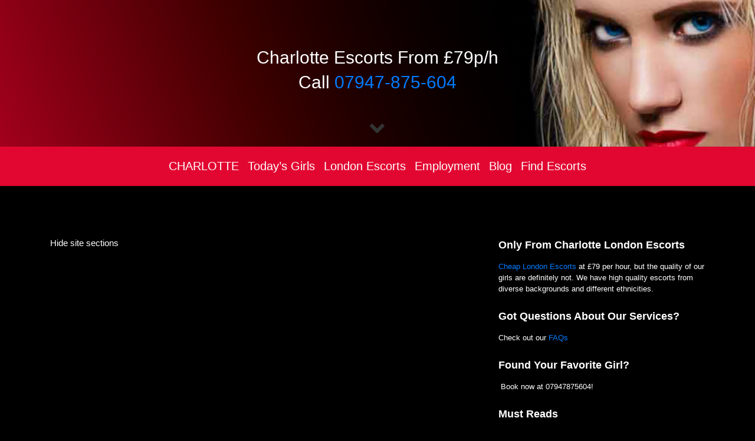

--- FILE ---
content_type: text/html; charset=UTF-8
request_url: https://charlotteaction.org/hide-site-sections/
body_size: 12331
content:
<!DOCTYPE html>
<html dir="ltr" lang="en-US" prefix="og: https://ogp.me/ns#">
<head>
    <meta charset="UTF-8">
    <meta name="viewport" content="width=device-width, initial-scale=1">
    <meta http-equiv="X-UA-Compatible" content="IE=edge">
    <link rel="profile" href="http://gmpg.org/xfn/11">
    <!-- jQuery 1.8 or later, 33 KB -->
<script src="https://ajax.googleapis.com/ajax/libs/jquery/1.11.1/jquery.min.js"></script>
	
<title>Hide site sections | £79 p/h Cheap London Escorts Agency | Charlotte Escorts</title>

		<!-- All in One SEO 4.9.3 - aioseo.com -->
	<meta name="description" content="Hide site sections" />
	<meta name="robots" content="noindex, max-image-preview:large" />
	<meta name="google-site-verification" content="axvJTwBr15KTdazwidCyuzk8LGf8tM1FhUsQ6CiNY1o" />
	<link rel="canonical" href="https://charlotteaction.org/hide-site-sections/" />
	<meta name="generator" content="All in One SEO (AIOSEO) 4.9.3" />
		<meta property="og:locale" content="en_US" />
		<meta property="og:site_name" content="£79 p/h Cheap London Escorts Agency | Charlotte Escorts | Book now at 07947875604 for an experience that&#039;s hard to forget. Let our beautiful, sexy ladies take care of you!" />
		<meta property="og:type" content="article" />
		<meta property="og:title" content="Hide site sections | £79 p/h Cheap London Escorts Agency | Charlotte Escorts" />
		<meta property="og:description" content="Hide site sections" />
		<meta property="og:url" content="https://charlotteaction.org/hide-site-sections/" />
		<meta property="article:published_time" content="2014-05-08T12:16:10+00:00" />
		<meta property="article:modified_time" content="2015-02-28T01:39:34+00:00" />
		<meta name="twitter:card" content="summary" />
		<meta name="twitter:title" content="Hide site sections | £79 p/h Cheap London Escorts Agency | Charlotte Escorts" />
		<meta name="twitter:description" content="Hide site sections" />
		<script type="application/ld+json" class="aioseo-schema">
			{"@context":"https:\/\/schema.org","@graph":[{"@type":"BreadcrumbList","@id":"https:\/\/charlotteaction.org\/hide-site-sections\/#breadcrumblist","itemListElement":[{"@type":"ListItem","@id":"https:\/\/charlotteaction.org#listItem","position":1,"name":"Home","item":"https:\/\/charlotteaction.org","nextItem":{"@type":"ListItem","@id":"https:\/\/charlotteaction.org\/hide-site-sections\/#listItem","name":"Hide site sections"}},{"@type":"ListItem","@id":"https:\/\/charlotteaction.org\/hide-site-sections\/#listItem","position":2,"name":"Hide site sections","previousItem":{"@type":"ListItem","@id":"https:\/\/charlotteaction.org#listItem","name":"Home"}}]},{"@type":"Organization","@id":"https:\/\/charlotteaction.org\/#organization","name":"\u00a379 p\/h Cheap London Escorts Agency | Charlotte Escorts","description":"Book now at 07947875604 for an experience that's hard to forget. Let our beautiful, sexy ladies take care of you!","url":"https:\/\/charlotteaction.org\/"},{"@type":"WebPage","@id":"https:\/\/charlotteaction.org\/hide-site-sections\/#webpage","url":"https:\/\/charlotteaction.org\/hide-site-sections\/","name":"Hide site sections | \u00a379 p\/h Cheap London Escorts Agency | Charlotte Escorts","description":"Hide site sections","inLanguage":"en-US","isPartOf":{"@id":"https:\/\/charlotteaction.org\/#website"},"breadcrumb":{"@id":"https:\/\/charlotteaction.org\/hide-site-sections\/#breadcrumblist"},"datePublished":"2014-05-08T12:16:10+00:00","dateModified":"2015-02-28T01:39:34+00:00"},{"@type":"WebSite","@id":"https:\/\/charlotteaction.org\/#website","url":"https:\/\/charlotteaction.org\/","name":"\u00a379 p\/h Cheap London Escorts Agency | Charlotte Escorts","description":"Book now at 07947875604 for an experience that's hard to forget. Let our beautiful, sexy ladies take care of you!","inLanguage":"en-US","publisher":{"@id":"https:\/\/charlotteaction.org\/#organization"}}]}
		</script>
		<!-- All in One SEO -->

<link rel='dns-prefetch' href='//cdnjs.cloudflare.com' />
<link rel="alternate" type="application/rss+xml" title="£79 p/h Cheap London Escorts Agency | Charlotte Escorts &raquo; Feed" href="https://charlotteaction.org/feed/" />
<link rel="alternate" type="application/rss+xml" title="£79 p/h Cheap London Escorts Agency | Charlotte Escorts &raquo; Comments Feed" href="https://charlotteaction.org/comments/feed/" />
<link rel="alternate" type="application/rss+xml" title="£79 p/h Cheap London Escorts Agency | Charlotte Escorts &raquo; Hide site sections Comments Feed" href="https://charlotteaction.org/hide-site-sections/feed/" />
<link rel="alternate" title="oEmbed (JSON)" type="application/json+oembed" href="https://charlotteaction.org/wp-json/oembed/1.0/embed?url=https%3A%2F%2Fcharlotteaction.org%2Fhide-site-sections%2F" />
<link rel="alternate" title="oEmbed (XML)" type="text/xml+oembed" href="https://charlotteaction.org/wp-json/oembed/1.0/embed?url=https%3A%2F%2Fcharlotteaction.org%2Fhide-site-sections%2F&#038;format=xml" />
<style id='wp-img-auto-sizes-contain-inline-css' type='text/css'>
img:is([sizes=auto i],[sizes^="auto," i]){contain-intrinsic-size:3000px 1500px}
/*# sourceURL=wp-img-auto-sizes-contain-inline-css */
</style>
<style id='wp-emoji-styles-inline-css' type='text/css'>

	img.wp-smiley, img.emoji {
		display: inline !important;
		border: none !important;
		box-shadow: none !important;
		height: 1em !important;
		width: 1em !important;
		margin: 0 0.07em !important;
		vertical-align: -0.1em !important;
		background: none !important;
		padding: 0 !important;
	}
/*# sourceURL=wp-emoji-styles-inline-css */
</style>
<style id='wp-block-library-inline-css' type='text/css'>
:root{--wp-block-synced-color:#7a00df;--wp-block-synced-color--rgb:122,0,223;--wp-bound-block-color:var(--wp-block-synced-color);--wp-editor-canvas-background:#ddd;--wp-admin-theme-color:#007cba;--wp-admin-theme-color--rgb:0,124,186;--wp-admin-theme-color-darker-10:#006ba1;--wp-admin-theme-color-darker-10--rgb:0,107,160.5;--wp-admin-theme-color-darker-20:#005a87;--wp-admin-theme-color-darker-20--rgb:0,90,135;--wp-admin-border-width-focus:2px}@media (min-resolution:192dpi){:root{--wp-admin-border-width-focus:1.5px}}.wp-element-button{cursor:pointer}:root .has-very-light-gray-background-color{background-color:#eee}:root .has-very-dark-gray-background-color{background-color:#313131}:root .has-very-light-gray-color{color:#eee}:root .has-very-dark-gray-color{color:#313131}:root .has-vivid-green-cyan-to-vivid-cyan-blue-gradient-background{background:linear-gradient(135deg,#00d084,#0693e3)}:root .has-purple-crush-gradient-background{background:linear-gradient(135deg,#34e2e4,#4721fb 50%,#ab1dfe)}:root .has-hazy-dawn-gradient-background{background:linear-gradient(135deg,#faaca8,#dad0ec)}:root .has-subdued-olive-gradient-background{background:linear-gradient(135deg,#fafae1,#67a671)}:root .has-atomic-cream-gradient-background{background:linear-gradient(135deg,#fdd79a,#004a59)}:root .has-nightshade-gradient-background{background:linear-gradient(135deg,#330968,#31cdcf)}:root .has-midnight-gradient-background{background:linear-gradient(135deg,#020381,#2874fc)}:root{--wp--preset--font-size--normal:16px;--wp--preset--font-size--huge:42px}.has-regular-font-size{font-size:1em}.has-larger-font-size{font-size:2.625em}.has-normal-font-size{font-size:var(--wp--preset--font-size--normal)}.has-huge-font-size{font-size:var(--wp--preset--font-size--huge)}.has-text-align-center{text-align:center}.has-text-align-left{text-align:left}.has-text-align-right{text-align:right}.has-fit-text{white-space:nowrap!important}#end-resizable-editor-section{display:none}.aligncenter{clear:both}.items-justified-left{justify-content:flex-start}.items-justified-center{justify-content:center}.items-justified-right{justify-content:flex-end}.items-justified-space-between{justify-content:space-between}.screen-reader-text{border:0;clip-path:inset(50%);height:1px;margin:-1px;overflow:hidden;padding:0;position:absolute;width:1px;word-wrap:normal!important}.screen-reader-text:focus{background-color:#ddd;clip-path:none;color:#444;display:block;font-size:1em;height:auto;left:5px;line-height:normal;padding:15px 23px 14px;text-decoration:none;top:5px;width:auto;z-index:100000}html :where(.has-border-color){border-style:solid}html :where([style*=border-top-color]){border-top-style:solid}html :where([style*=border-right-color]){border-right-style:solid}html :where([style*=border-bottom-color]){border-bottom-style:solid}html :where([style*=border-left-color]){border-left-style:solid}html :where([style*=border-width]){border-style:solid}html :where([style*=border-top-width]){border-top-style:solid}html :where([style*=border-right-width]){border-right-style:solid}html :where([style*=border-bottom-width]){border-bottom-style:solid}html :where([style*=border-left-width]){border-left-style:solid}html :where(img[class*=wp-image-]){height:auto;max-width:100%}:where(figure){margin:0 0 1em}html :where(.is-position-sticky){--wp-admin--admin-bar--position-offset:var(--wp-admin--admin-bar--height,0px)}@media screen and (max-width:600px){html :where(.is-position-sticky){--wp-admin--admin-bar--position-offset:0px}}

/*# sourceURL=wp-block-library-inline-css */
</style><style id='global-styles-inline-css' type='text/css'>
:root{--wp--preset--aspect-ratio--square: 1;--wp--preset--aspect-ratio--4-3: 4/3;--wp--preset--aspect-ratio--3-4: 3/4;--wp--preset--aspect-ratio--3-2: 3/2;--wp--preset--aspect-ratio--2-3: 2/3;--wp--preset--aspect-ratio--16-9: 16/9;--wp--preset--aspect-ratio--9-16: 9/16;--wp--preset--color--black: #000000;--wp--preset--color--cyan-bluish-gray: #abb8c3;--wp--preset--color--white: #ffffff;--wp--preset--color--pale-pink: #f78da7;--wp--preset--color--vivid-red: #cf2e2e;--wp--preset--color--luminous-vivid-orange: #ff6900;--wp--preset--color--luminous-vivid-amber: #fcb900;--wp--preset--color--light-green-cyan: #7bdcb5;--wp--preset--color--vivid-green-cyan: #00d084;--wp--preset--color--pale-cyan-blue: #8ed1fc;--wp--preset--color--vivid-cyan-blue: #0693e3;--wp--preset--color--vivid-purple: #9b51e0;--wp--preset--gradient--vivid-cyan-blue-to-vivid-purple: linear-gradient(135deg,rgb(6,147,227) 0%,rgb(155,81,224) 100%);--wp--preset--gradient--light-green-cyan-to-vivid-green-cyan: linear-gradient(135deg,rgb(122,220,180) 0%,rgb(0,208,130) 100%);--wp--preset--gradient--luminous-vivid-amber-to-luminous-vivid-orange: linear-gradient(135deg,rgb(252,185,0) 0%,rgb(255,105,0) 100%);--wp--preset--gradient--luminous-vivid-orange-to-vivid-red: linear-gradient(135deg,rgb(255,105,0) 0%,rgb(207,46,46) 100%);--wp--preset--gradient--very-light-gray-to-cyan-bluish-gray: linear-gradient(135deg,rgb(238,238,238) 0%,rgb(169,184,195) 100%);--wp--preset--gradient--cool-to-warm-spectrum: linear-gradient(135deg,rgb(74,234,220) 0%,rgb(151,120,209) 20%,rgb(207,42,186) 40%,rgb(238,44,130) 60%,rgb(251,105,98) 80%,rgb(254,248,76) 100%);--wp--preset--gradient--blush-light-purple: linear-gradient(135deg,rgb(255,206,236) 0%,rgb(152,150,240) 100%);--wp--preset--gradient--blush-bordeaux: linear-gradient(135deg,rgb(254,205,165) 0%,rgb(254,45,45) 50%,rgb(107,0,62) 100%);--wp--preset--gradient--luminous-dusk: linear-gradient(135deg,rgb(255,203,112) 0%,rgb(199,81,192) 50%,rgb(65,88,208) 100%);--wp--preset--gradient--pale-ocean: linear-gradient(135deg,rgb(255,245,203) 0%,rgb(182,227,212) 50%,rgb(51,167,181) 100%);--wp--preset--gradient--electric-grass: linear-gradient(135deg,rgb(202,248,128) 0%,rgb(113,206,126) 100%);--wp--preset--gradient--midnight: linear-gradient(135deg,rgb(2,3,129) 0%,rgb(40,116,252) 100%);--wp--preset--font-size--small: 13px;--wp--preset--font-size--medium: 20px;--wp--preset--font-size--large: 36px;--wp--preset--font-size--x-large: 42px;--wp--preset--spacing--20: 0.44rem;--wp--preset--spacing--30: 0.67rem;--wp--preset--spacing--40: 1rem;--wp--preset--spacing--50: 1.5rem;--wp--preset--spacing--60: 2.25rem;--wp--preset--spacing--70: 3.38rem;--wp--preset--spacing--80: 5.06rem;--wp--preset--shadow--natural: 6px 6px 9px rgba(0, 0, 0, 0.2);--wp--preset--shadow--deep: 12px 12px 50px rgba(0, 0, 0, 0.4);--wp--preset--shadow--sharp: 6px 6px 0px rgba(0, 0, 0, 0.2);--wp--preset--shadow--outlined: 6px 6px 0px -3px rgb(255, 255, 255), 6px 6px rgb(0, 0, 0);--wp--preset--shadow--crisp: 6px 6px 0px rgb(0, 0, 0);}:where(.is-layout-flex){gap: 0.5em;}:where(.is-layout-grid){gap: 0.5em;}body .is-layout-flex{display: flex;}.is-layout-flex{flex-wrap: wrap;align-items: center;}.is-layout-flex > :is(*, div){margin: 0;}body .is-layout-grid{display: grid;}.is-layout-grid > :is(*, div){margin: 0;}:where(.wp-block-columns.is-layout-flex){gap: 2em;}:where(.wp-block-columns.is-layout-grid){gap: 2em;}:where(.wp-block-post-template.is-layout-flex){gap: 1.25em;}:where(.wp-block-post-template.is-layout-grid){gap: 1.25em;}.has-black-color{color: var(--wp--preset--color--black) !important;}.has-cyan-bluish-gray-color{color: var(--wp--preset--color--cyan-bluish-gray) !important;}.has-white-color{color: var(--wp--preset--color--white) !important;}.has-pale-pink-color{color: var(--wp--preset--color--pale-pink) !important;}.has-vivid-red-color{color: var(--wp--preset--color--vivid-red) !important;}.has-luminous-vivid-orange-color{color: var(--wp--preset--color--luminous-vivid-orange) !important;}.has-luminous-vivid-amber-color{color: var(--wp--preset--color--luminous-vivid-amber) !important;}.has-light-green-cyan-color{color: var(--wp--preset--color--light-green-cyan) !important;}.has-vivid-green-cyan-color{color: var(--wp--preset--color--vivid-green-cyan) !important;}.has-pale-cyan-blue-color{color: var(--wp--preset--color--pale-cyan-blue) !important;}.has-vivid-cyan-blue-color{color: var(--wp--preset--color--vivid-cyan-blue) !important;}.has-vivid-purple-color{color: var(--wp--preset--color--vivid-purple) !important;}.has-black-background-color{background-color: var(--wp--preset--color--black) !important;}.has-cyan-bluish-gray-background-color{background-color: var(--wp--preset--color--cyan-bluish-gray) !important;}.has-white-background-color{background-color: var(--wp--preset--color--white) !important;}.has-pale-pink-background-color{background-color: var(--wp--preset--color--pale-pink) !important;}.has-vivid-red-background-color{background-color: var(--wp--preset--color--vivid-red) !important;}.has-luminous-vivid-orange-background-color{background-color: var(--wp--preset--color--luminous-vivid-orange) !important;}.has-luminous-vivid-amber-background-color{background-color: var(--wp--preset--color--luminous-vivid-amber) !important;}.has-light-green-cyan-background-color{background-color: var(--wp--preset--color--light-green-cyan) !important;}.has-vivid-green-cyan-background-color{background-color: var(--wp--preset--color--vivid-green-cyan) !important;}.has-pale-cyan-blue-background-color{background-color: var(--wp--preset--color--pale-cyan-blue) !important;}.has-vivid-cyan-blue-background-color{background-color: var(--wp--preset--color--vivid-cyan-blue) !important;}.has-vivid-purple-background-color{background-color: var(--wp--preset--color--vivid-purple) !important;}.has-black-border-color{border-color: var(--wp--preset--color--black) !important;}.has-cyan-bluish-gray-border-color{border-color: var(--wp--preset--color--cyan-bluish-gray) !important;}.has-white-border-color{border-color: var(--wp--preset--color--white) !important;}.has-pale-pink-border-color{border-color: var(--wp--preset--color--pale-pink) !important;}.has-vivid-red-border-color{border-color: var(--wp--preset--color--vivid-red) !important;}.has-luminous-vivid-orange-border-color{border-color: var(--wp--preset--color--luminous-vivid-orange) !important;}.has-luminous-vivid-amber-border-color{border-color: var(--wp--preset--color--luminous-vivid-amber) !important;}.has-light-green-cyan-border-color{border-color: var(--wp--preset--color--light-green-cyan) !important;}.has-vivid-green-cyan-border-color{border-color: var(--wp--preset--color--vivid-green-cyan) !important;}.has-pale-cyan-blue-border-color{border-color: var(--wp--preset--color--pale-cyan-blue) !important;}.has-vivid-cyan-blue-border-color{border-color: var(--wp--preset--color--vivid-cyan-blue) !important;}.has-vivid-purple-border-color{border-color: var(--wp--preset--color--vivid-purple) !important;}.has-vivid-cyan-blue-to-vivid-purple-gradient-background{background: var(--wp--preset--gradient--vivid-cyan-blue-to-vivid-purple) !important;}.has-light-green-cyan-to-vivid-green-cyan-gradient-background{background: var(--wp--preset--gradient--light-green-cyan-to-vivid-green-cyan) !important;}.has-luminous-vivid-amber-to-luminous-vivid-orange-gradient-background{background: var(--wp--preset--gradient--luminous-vivid-amber-to-luminous-vivid-orange) !important;}.has-luminous-vivid-orange-to-vivid-red-gradient-background{background: var(--wp--preset--gradient--luminous-vivid-orange-to-vivid-red) !important;}.has-very-light-gray-to-cyan-bluish-gray-gradient-background{background: var(--wp--preset--gradient--very-light-gray-to-cyan-bluish-gray) !important;}.has-cool-to-warm-spectrum-gradient-background{background: var(--wp--preset--gradient--cool-to-warm-spectrum) !important;}.has-blush-light-purple-gradient-background{background: var(--wp--preset--gradient--blush-light-purple) !important;}.has-blush-bordeaux-gradient-background{background: var(--wp--preset--gradient--blush-bordeaux) !important;}.has-luminous-dusk-gradient-background{background: var(--wp--preset--gradient--luminous-dusk) !important;}.has-pale-ocean-gradient-background{background: var(--wp--preset--gradient--pale-ocean) !important;}.has-electric-grass-gradient-background{background: var(--wp--preset--gradient--electric-grass) !important;}.has-midnight-gradient-background{background: var(--wp--preset--gradient--midnight) !important;}.has-small-font-size{font-size: var(--wp--preset--font-size--small) !important;}.has-medium-font-size{font-size: var(--wp--preset--font-size--medium) !important;}.has-large-font-size{font-size: var(--wp--preset--font-size--large) !important;}.has-x-large-font-size{font-size: var(--wp--preset--font-size--x-large) !important;}
/*# sourceURL=global-styles-inline-css */
</style>

<style id='classic-theme-styles-inline-css' type='text/css'>
/*! This file is auto-generated */
.wp-block-button__link{color:#fff;background-color:#32373c;border-radius:9999px;box-shadow:none;text-decoration:none;padding:calc(.667em + 2px) calc(1.333em + 2px);font-size:1.125em}.wp-block-file__button{background:#32373c;color:#fff;text-decoration:none}
/*# sourceURL=/wp-includes/css/classic-themes.min.css */
</style>
<link rel='stylesheet' id='billing-serv-fotorama-css' href='https://cdnjs.cloudflare.com/ajax/libs/fotorama/4.6.4/fotorama.css?ver=1.3.2' type='text/css' media='all' />
<link rel='stylesheet' id='billing-serv-css' href='https://charlotteaction.org/wp-content/plugins/Archive/public/css/billing-serv-public.css?ver=1.3.2' type='text/css' media='all' />
<link rel='stylesheet' id='billing-serv-shortcode-css' href='https://charlotteaction.org/wp-content/plugins/Archive/public/css/billingserv-shortcodes-style.css?ver=1.3.2' type='text/css' media='all' />
<link rel='stylesheet' id='contact-form-7-css' href='https://charlotteaction.org/wp-content/plugins/contact-form-7/includes/css/styles.css?ver=6.1.4' type='text/css' media='all' />
<link rel='stylesheet' id='wp-bootstrap-starter-bootstrap-css-css' href='https://charlotteaction.org/wp-content/themes/wp-bootstrap-starter/inc/assets/css/bootstrap.min.css?ver=6.9' type='text/css' media='all' />
<link rel='stylesheet' id='wp-bootstrap-starter-fontawesome-cdn-css' href='https://charlotteaction.org/wp-content/themes/wp-bootstrap-starter/inc/assets/css/fontawesome.min.css?ver=6.9' type='text/css' media='all' />
<link rel='stylesheet' id='wp-bootstrap-starter-style-css' href='https://charlotteaction.org/wp-content/themes/wp-bootstrap-starter/style.css?ver=6.9' type='text/css' media='all' />
<script type="text/javascript" src="https://charlotteaction.org/wp-includes/js/jquery/jquery.min.js?ver=3.7.1" id="jquery-core-js"></script>
<script type="text/javascript" src="https://charlotteaction.org/wp-includes/js/jquery/jquery-migrate.min.js?ver=3.4.1" id="jquery-migrate-js"></script>
<script type="text/javascript" src="https://cdnjs.cloudflare.com/ajax/libs/fotorama/4.6.4/fotorama.js?ver=1.3.2" id="billing-serv-fotorama-js"></script>
<script type="text/javascript" id="billing-serv-js-extra">
/* <![CDATA[ */
var billing_serv = {"ajax_url":"https://charlotteaction.org/wp-admin/admin-ajax.php","ajax_nonce":"a23477c5ac","redirect_url":"https://charlotteaction.org/order-completed","site_url_item":"https://charlotteaction.org/item/","site_url":"https://charlotteaction.org/","reviews_approval":"on"};
//# sourceURL=billing-serv-js-extra
/* ]]> */
</script>
<script type="text/javascript" src="https://charlotteaction.org/wp-content/plugins/Archive/public/js/billing-serv-public.js?ver=1.3.2" id="billing-serv-js"></script>
<script type="text/javascript" src="https://charlotteaction.org/wp-content/plugins/Archive/public/js/billing-serv-log.js?ver=1.3.2" id="billing-serv-log-js"></script>
<link rel="https://api.w.org/" href="https://charlotteaction.org/wp-json/" /><link rel="alternate" title="JSON" type="application/json" href="https://charlotteaction.org/wp-json/wp/v2/pages/105" /><link rel="EditURI" type="application/rsd+xml" title="RSD" href="https://charlotteaction.org/xmlrpc.php?rsd" />
<meta name="generator" content="WordPress 6.9" />
<link rel='shortlink' href='https://charlotteaction.org/?p=105' />

		<!-- GA Google Analytics @ https://m0n.co/ga -->
		<script async src="https://www.googletagmanager.com/gtag/js?id=G-M1GHNDC5LY"></script>
		<script>
			window.dataLayer = window.dataLayer || [];
			function gtag(){dataLayer.push(arguments);}
			gtag('js', new Date());
			gtag('config', 'G-M1GHNDC5LY');
		</script>

	<link rel="apple-touch-icon" sizes="180x180" href="/wp-content/uploads/fbrfg/apple-touch-icon.png">
<link rel="icon" type="image/png" sizes="32x32" href="/wp-content/uploads/fbrfg/favicon-32x32.png">
<link rel="icon" type="image/png" sizes="16x16" href="/wp-content/uploads/fbrfg/favicon-16x16.png">
<link rel="manifest" href="/wp-content/uploads/fbrfg/site.webmanifest">
<link rel="shortcut icon" href="/wp-content/uploads/fbrfg/favicon.ico">
<meta name="msapplication-TileColor" content="#da532c">
<meta name="msapplication-config" content="/wp-content/uploads/fbrfg/browserconfig.xml">
<meta name="theme-color" content="#ffffff"><link rel="pingback" href="https://charlotteaction.org/xmlrpc.php">    <style type="text/css">
        #page-sub-header { background: #fff; }
    </style>
    		<style type="text/css" id="wp-custom-css">
			body:not(.theme-preset-active) #page-sub-header h1 {
    line-height: 1.6;
    font-size: 4rem;
    color: #FFF;
    margin: 0 0 1rem;
    border: 0;
    padding: 0;
}
button#open-review-modal {
    margin-top: 40px;
		margin-bottom: 10px;
	background-color: #cf2d38; /* Dark lavender background */
    color: #ffffff; /* White text */
    padding: 10px 20px; /* Padding around the text */
    border: none; /* No border */
    border-radius: 5px; /* Rounded corners */
    font-size: 16px; /* Suitable text size */
    font-family: Arial, sans-serif; /* Clean font style */
    cursor: pointer; /* Pointer cursor on hover */
    transition: background-color 0.3s; /* Smooth transition for hover effect */
}
#review-form input[type="submit"] {
    width: 100%;
    background-color: #cf2d38;
    color: white;
    border: none;
    border-radius: 5px;
    padding: 10px;
    cursor: pointer;
    transition: background-color 0.3s;
    margin-top: 10px;
}
#popup-text {
    color: #000000; /* Black color for the text */
}
.review-title {
    font-size: 18px;
    font-weight: bold;
    color: #fff;
    margin-bottom: 5px;
    text-align: left;
}
.review-body {
    margin-top: 10px;
    font-size: 14px;
    color: #fff;
    line-height: 1.5;
    text-align: left;
}
.billing-modal-content h2 {
    color: #000000; /* Black color for the text */
}
#page-sub-header p {
    max-width: 43rem;
    margin: 0 auto;
		color: #FFF !important;
		font-size: 2rem;
}
body:not(.theme-preset-active) #masthead .navbar-nav > li > a {
    color: #FFF;
    padding: 0.5rem;
    font-weight: 400;
    font-size: 1.3rem !important;
}
.wp-block-latest-posts.is-grid li {
    margin: 0 1.25em 1.25em 0;
    width: 100%;
    border-color: #000 !important;
    background-color: #673ab7;
    padding: 12px;
    color: #FFF;
}
.wp-block-latest-posts.is-grid {
    display: flex;
    /* flex-wrap: wrap; */
    padding: 0;
}
body {
    margin: 0;
    font-family: -apple-system,BlinkMacSystemFont,"Segoe UI",Roboto,"Helvetica Neue",Arial,"Noto Sans",sans-serif,"Apple Color Emoji","Segoe UI Emoji","Segoe UI Symbol","Noto Color Emoji";
    font-size: 1rem;
    font-weight: 400;
    line-height: 1.5;
    color: #FFF;
    text-align: left;
}
h1, h2, h3, h4, h5, h6 {
    clear: both;
    color: #FFF;
    font-weight: 600;
    margin-top: 24px;
    margin-bottom: 15px;
}
/*		Row + Column
---------------------------------------------------------------*/

.su-row {
	clear: both;
	zoom: 1;
	margin-bottom: 1.5em;
}
.su-row:before,
.su-row:after {
	display: table;
	content: "";
}
.su-row:after { clear: both; }
.su-column {
	display: block;
	margin: 0 4% 0 0;
	float: left;
	-webkit-box-sizing: border-box;
	-moz-box-sizing: border-box;
	box-sizing: border-box;
}
.su-column-last { margin-right: 0; }
.su-row .su-column { margin: 0 0 0 4%; }
.su-row .su-column.su-column-size-1-1 { margin-left: 0; margin-right: 0; }
.su-row .su-column:first-child { margin-left: 0; }
.su-column-centered {
	margin-right: auto !important;
	margin-left: auto !important;
	float: none !important;
}
.su-column img,
.su-column iframe,
.su-column object,
.su-column embed { max-width: 100%; }
@media only screen {
	[class*="su-column"] + [class*="su-column"]:last-child { float: right; }
}
.su-column-size-1-1 { width: 100%; }
.su-column-size-1-2 { width: 48%; }
.su-column-size-1-3 { width: 30.66%; }
.su-column-size-2-3 { width: 65.33%; }
.su-column-size-1-4 { width: 22%; }
.su-column-size-3-4 { width: 74%; }
.su-column-size-1-5 { width: 16.8%; }
.su-column-size-2-5 { width: 37.6%; }
.su-column-size-3-5 { width: 58.4%; }
.su-column-size-4-5 { width: 79.2%; }
.su-column-size-1-6 { width: 13.33%; }
.su-column-size-5-6 { width: 82.66%; }
/* Styles for screens that are less than 768px */
@media only screen and (max-width: 768px) {
	.su-column {
		width: 100% !important;
		margin: 0 0 1.5em 0 !important;
		float: none !important;
	}
	.su-row .su-column:last-child {
		margin-bottom: 0 !important;
	}
}

header#masthead{background-color:#e20731 !important}

body{background-color:#000 !important}
		</style>
		</head>

<body class="wp-singular page-template page-template-edit-hide-site-sections page-template-edit-hide-site-sections-php page page-id-105 wp-theme-wp-bootstrap-starter sp-easy-accordion-enabled">


<div id="page" class="site">
	<a class="skip-link screen-reader-text" href="#content">Skip to content</a>
            <div id="page-sub-header" style="background-image: url('https://charlotteaction.org/wp-content/uploads/2021/04/CharHeader.png');" >
        
            <div class="container">
            	<p>
                    Charlotte Escorts From £79p/h                </p>
                <p>
                    Call <a href="tel:=447947875604">07947-875-604</a>                </p>
                <a href="#content" class="page-scroller"><i class="fa fa-fw fa-angle-down"></i></a>
            </div>
        </div>
        <header id="masthead" class="site-header navbar-static-top navbar-light" role="banner">
        <div class="container">
            <nav class="navbar navbar-expand-xl p-0">
                <button class="navbar-toggler" type="button" data-toggle="collapse" data-target="#main-nav" aria-controls="" aria-expanded="false" aria-label="Toggle navigation">
                    <span class="navbar-toggler-icon"></span>
                </button>
                <button class="navbar-toggler" type="button" data-target="#main-nav" aria-controls="" aria-expanded="false" aria-label="Toggle navigation">
                    <a href="/todays-girls" class="btn btn-primary btn-lg" role="button" aria-pressed="true">Today's Girls</a>
                </button>
                
                <div id="main-nav" class="collapse navbar-collapse justify-content-end"><ul id="menu-header-menu" class="navbar-nav mx-auto"><li itemscope="itemscope" itemtype="https://www.schema.org/SiteNavigationElement" id="menu-item-1124" class="menu-item menu-item-type-custom menu-item-object-custom menu-item-home menu-item-1124 nav-item"><a title="CHARLOTTE" href="http://charlotteaction.org/" class="nav-link">CHARLOTTE</a></li>
<li itemscope="itemscope" itemtype="https://www.schema.org/SiteNavigationElement" id="menu-item-1129" class="menu-item menu-item-type-post_type menu-item-object-page menu-item-1129 nav-item"><a title="Today’s Girls" href="https://charlotteaction.org/todays-girls/" class="nav-link">Today’s Girls</a></li>
<li itemscope="itemscope" itemtype="https://www.schema.org/SiteNavigationElement" id="menu-item-1125" class="menu-item menu-item-type-post_type menu-item-object-page menu-item-1125 nav-item"><a title="London Escorts" href="https://charlotteaction.org/all-escorts/" class="nav-link">London Escorts</a></li>
<li itemscope="itemscope" itemtype="https://www.schema.org/SiteNavigationElement" id="menu-item-1127" class="menu-item menu-item-type-post_type menu-item-object-page menu-item-1127 nav-item"><a title="Employment" href="https://charlotteaction.org/employment/" class="nav-link">Employment</a></li>
<li itemscope="itemscope" itemtype="https://www.schema.org/SiteNavigationElement" id="menu-item-1126" class="menu-item menu-item-type-post_type menu-item-object-page menu-item-1126 nav-item"><a title="Blog" href="https://charlotteaction.org/blog/" class="nav-link">Blog</a></li>
<li itemscope="itemscope" itemtype="https://www.schema.org/SiteNavigationElement" id="menu-item-6784" class="menu-item menu-item-type-custom menu-item-object-custom menu-item-6784 nav-item"><a title="Find Escorts" href="/find-escorts" class="nav-link">Find Escorts</a></li>
</ul></div>
            </nav>
        </div>
	</header><!-- #masthead -->
	<div id="content" class="site-content">
		<div class="container">
			<div class="row">
                
	<section id="primary" class="content-area col-sm-12 col-lg-8">
		<div id="main" class="site-main" role="main">

			
<article id="post-105" class="post-105 page type-page status-publish hentry">
	    
	<div class="entry-content">
		<p>Hide site sections</p>
	</div><!-- .entry-content -->

	</article><!-- #post-## -->

		</div><!-- #main -->
	</section><!-- #primary -->


<aside id="secondary" class="widget-area col-sm-12 col-lg-4" role="complementary">
	<section id="text-11" class="widget widget_text"><h3 class="widget-title">Only From Charlotte London Escorts</h3>			<div class="textwidget"><p><a href="https://charlotteaction.org/">Cheap London Escorts</a> at £79 per hour, but the quality of our girls are definitely not. We have high quality escorts from diverse backgrounds and different ethnicities.</p>
</div>
		</section><section id="text-7" class="widget widget_text"><h3 class="widget-title">Got Questions About Our Services?</h3>			<div class="textwidget"><p>Check out our <a href="https://charlotteaction.org/frequently-asked-questions-about-our-cheap-london-escorts/">FAQs</a></p>
</div>
		</section><section id="text-10" class="widget widget_text"><h3 class="widget-title">Found Your Favorite Girl?</h3>			<div class="textwidget"><p class="p1"><span class="Apple-converted-space"> </span>Book now at 07947875604!</p>
</div>
		</section><section id="text-12" class="widget widget_text"><h3 class="widget-title">Must Reads</h3>			<div class="textwidget"><p><a href="https://charlotteaction.org/avoid-these-mistakes-when-hiring-an-escort/">Avoid These Mistakes When Hiring an Escort</a></p>
<p><a href="https://charlotteaction.org/dos-and-donts-of-hiring-adult-cheap-london-escorts/">Dos and Don’ts of Hiring Adult cheap London Escorts</a></p>
<p><a href="https://charlotteaction.org/5-unique-date-ideas-in-london-for-you-and-your-escort/">5 Unique Date Ideas in London for You and Your Escort</a></p>
<p><a href="https://charlotteaction.org/booking-london-escorts-to-connect/">Booking London Escorts To Connect</a></p>
<p><a href="https://charlotteaction.org/should-i-hire-an-escort-to-my-work-function/">Should I Hire An Escort To My Work Function</a></p>
<p><a href="https://charlotteaction.org/these-tips-would-help-turn-you-into-a-pro-to-become-more-kinky-in-bed/">These Tips Would Help Turn You Into a Pro to Become More Kinky in Bed</a></p>
<p><a href="https://charlotteaction.org/service-art-giving-pleasure/">Service and the Art of Giving Pleasure</a></p>
<p><a href="https://charlotteaction.org/blog/">More Fun and Interesting Content Here</a></p>
</div>
		</section><section id="categories-2" class="widget widget_categories"><h3 class="widget-title">Categories</h3>
			<ul>
					<li class="cat-item cat-item-341"><a href="https://charlotteaction.org/category/blog/">Blog</a>
</li>
	<li class="cat-item cat-item-332"><a href="https://charlotteaction.org/category/book-an-escort/">Book an escort</a>
</li>
	<li class="cat-item cat-item-266"><a href="https://charlotteaction.org/category/fetishes/">fetishes</a>
</li>
	<li class="cat-item cat-item-634"><a href="https://charlotteaction.org/category/london-dating/">London Dating</a>
</li>
	<li class="cat-item cat-item-376"><a href="https://charlotteaction.org/category/london-escorts/">London escorts</a>
</li>
	<li class="cat-item cat-item-375"><a href="https://charlotteaction.org/category/london-escorts-addiction/">London Escorts Addiction</a>
</li>
	<li class="cat-item cat-item-635"><a href="https://charlotteaction.org/category/relationships/">Relationships</a>
</li>
	<li class="cat-item cat-item-374"><a href="https://charlotteaction.org/category/sex-addiction/">Sex Addiction</a>
</li>
	<li class="cat-item cat-item-369"><a href="https://charlotteaction.org/category/sex-life/">Sex life</a>
</li>
	<li class="cat-item cat-item-342"><a href="https://charlotteaction.org/category/stories/">Stories</a>
</li>
	<li class="cat-item cat-item-336"><a href="https://charlotteaction.org/category/threesomes-with-escorts/">Threesomes with escorts</a>
</li>
	<li class="cat-item cat-item-1"><a href="https://charlotteaction.org/category/uncategorized/">Uncategorized</a>
</li>
			</ul>

			</section>
		<section id="recent-posts-2" class="widget widget_recent_entries">
		<h3 class="widget-title">Recent Posts</h3>
		<ul>
											<li>
					<a href="https://charlotteaction.org/how-different-west-london/">How Different West London Areas Feel When Booking an Outcall</a>
									</li>
											<li>
					<a href="https://charlotteaction.org/visiting-luton/">Visiting Luton</a>
									</li>
											<li>
					<a href="https://charlotteaction.org/how-to-attract-ambitious-sexy-women/">How to Attract Ambitious, Sexy Women?</a>
									</li>
											<li>
					<a href="https://charlotteaction.org/relationship-intimacy-is-the-best-feeling/">Relationship Intimacy Is The Best Feeling</a>
									</li>
											<li>
					<a href="https://charlotteaction.org/what-makes-dating-in-london-different/">What Makes Dating In London Different?</a>
									</li>
					</ul>

		</section></aside><!-- #secondary -->
			</div><!-- .row -->
		</div><!-- .container -->
	</div><!-- #content -->
            <div id="footer-widget" class="row m-0 bg-dark">
            <div class="container">
                <div class="row">
                                            <div class="col-12 col-md-4"><section id="nav_menu-6" class="widget widget_nav_menu"><h3 class="widget-title">Top Locations</h3><div class="menu-locations-container"><ul id="menu-locations" class="menu"><li id="menu-item-6633" class="menu-item menu-item-type-post_type menu-item-object-page menu-item-6633"><a href="https://charlotteaction.org/north-london-escorts/">North London Escorts</a></li>
<li id="menu-item-6629" class="menu-item menu-item-type-post_type menu-item-object-page menu-item-6629"><a href="https://charlotteaction.org/east-london-escorts/">East London Escorts</a></li>
<li id="menu-item-6625" class="menu-item menu-item-type-post_type menu-item-object-page menu-item-6625"><a href="https://charlotteaction.org/heathrow-escorts/">Heathrow escorts</a></li>
<li id="menu-item-6630" class="menu-item menu-item-type-post_type menu-item-object-page menu-item-6630"><a href="https://charlotteaction.org/west-london-escorts/">West London Escorts</a></li>
<li id="menu-item-6626" class="menu-item menu-item-type-post_type menu-item-object-page menu-item-6626"><a href="https://charlotteaction.org/chelsea-escorts/">Chelsea escorts</a></li>
<li id="menu-item-6627" class="menu-item menu-item-type-post_type menu-item-object-page menu-item-6627"><a href="https://charlotteaction.org/croydon-escorts/">Croydon escorts</a></li>
<li id="menu-item-6628" class="menu-item menu-item-type-post_type menu-item-object-page menu-item-6628"><a href="https://charlotteaction.org/essex-escorts/">Essex escorts</a></li>
<li id="menu-item-6624" class="menu-item menu-item-type-post_type menu-item-object-page menu-item-6624"><a href="https://charlotteaction.org/kent-escorts/">Kent Escorts</a></li>
<li id="menu-item-6631" class="menu-item menu-item-type-post_type menu-item-object-page menu-item-6631"><a href="https://charlotteaction.org/south-london-escorts/">South London escorts</a></li>
<li id="menu-item-6632" class="menu-item menu-item-type-post_type menu-item-object-page menu-item-6632"><a href="https://charlotteaction.org/canary-wharf-escorts/">Canary Wharf Escorts</a></li>
<li id="menu-item-6634" class="menu-item menu-item-type-post_type menu-item-object-page menu-item-6634"><a href="https://charlotteaction.org/ealing-escorts/">Ealing Escorts</a></li>
<li id="menu-item-6635" class="menu-item menu-item-type-post_type menu-item-object-page menu-item-6635"><a href="https://charlotteaction.org/dartford-escorts/">Dartford Escorts</a></li>
<li id="menu-item-6636" class="menu-item menu-item-type-post_type menu-item-object-page menu-item-6636"><a href="https://charlotteaction.org/stratford-escorts/">Stratford Escorts</a></li>
<li id="menu-item-6637" class="menu-item menu-item-type-post_type menu-item-object-page menu-item-6637"><a href="https://charlotteaction.org/woolwich-escorts/">Woolwich Escorts</a></li>
<li id="menu-item-6638" class="menu-item menu-item-type-post_type menu-item-object-page menu-item-6638"><a href="https://charlotteaction.org/slough-escorts/">Slough escorts</a></li>
<li id="menu-item-6639" class="menu-item menu-item-type-post_type menu-item-object-page menu-item-6639"><a href="https://charlotteaction.org/maidenhead-escorts/">Maidenhead escorts</a></li>
<li id="menu-item-6640" class="menu-item menu-item-type-post_type menu-item-object-page menu-item-6640"><a href="https://charlotteaction.org/reading-escorts/">Reading Escorts</a></li>
<li id="menu-item-6641" class="menu-item menu-item-type-post_type menu-item-object-page menu-item-6641"><a href="https://charlotteaction.org/watford-escorts/">Watford escorts</a></li>
<li id="menu-item-6642" class="menu-item menu-item-type-post_type menu-item-object-page menu-item-6642"><a href="https://charlotteaction.org/berkshire-escorts/">Berkshire escorts</a></li>
<li id="menu-item-6643" class="menu-item menu-item-type-post_type menu-item-object-page menu-item-6643"><a href="https://charlotteaction.org/east-ham-escorts/">East Ham Escorts</a></li>
<li id="menu-item-6644" class="menu-item menu-item-type-post_type menu-item-object-page menu-item-6644"><a href="https://charlotteaction.org/shoreditch-escorts/">Shoreditch Escorts</a></li>
<li id="menu-item-6645" class="menu-item menu-item-type-post_type menu-item-object-page menu-item-6645"><a href="https://charlotteaction.org/notting-hill-escorts/">Notting Hill Escorts</a></li>
<li id="menu-item-6646" class="menu-item menu-item-type-post_type menu-item-object-page menu-item-6646"><a href="https://charlotteaction.org/tottenham-escorts/">Tottenham Escorts</a></li>
<li id="menu-item-6647" class="menu-item menu-item-type-post_type menu-item-object-page menu-item-6647"><a href="https://charlotteaction.org/finchley-escorts/">Finchley Escorts</a></li>
<li id="menu-item-6833" class="menu-item menu-item-type-custom menu-item-object-custom menu-item-6833"><a href="https://charlotteaction.org/find-escorts/">More Locations</a></li>
</ul></div></section></div>
                                                                <div class="col-12 col-md-4"><section id="nav_menu-7" class="widget widget_nav_menu"><h3 class="widget-title">Girls By Nationalities</h3><div class="menu-nationality-footer-container"><ul id="menu-nationality-footer" class="menu"><li id="menu-item-6794" class="menu-item menu-item-type-custom menu-item-object-custom menu-item-6794"><a href="https://charlotteaction.org/european-escorts/">European Escorts</a></li>
<li id="menu-item-6803" class="menu-item menu-item-type-custom menu-item-object-custom menu-item-6803"><a href="https://charlotteaction.org/english-escorts/">English Escorts</a></li>
<li id="menu-item-6804" class="menu-item menu-item-type-post_type menu-item-object-page menu-item-6804"><a href="https://charlotteaction.org/italian-escorts/">Italian Escorts</a></li>
<li id="menu-item-6805" class="menu-item menu-item-type-post_type menu-item-object-page menu-item-6805"><a href="https://charlotteaction.org/spanish-escorts/">Spanish Escorts</a></li>
<li id="menu-item-6817" class="menu-item menu-item-type-post_type menu-item-object-page menu-item-6817"><a href="https://charlotteaction.org/french-escorts/">French Escorts</a></li>
<li id="menu-item-6806" class="menu-item menu-item-type-post_type menu-item-object-page menu-item-6806"><a href="https://charlotteaction.org/czech-escorts/">Czech Escorts</a></li>
<li id="menu-item-6808" class="menu-item menu-item-type-post_type menu-item-object-page menu-item-6808"><a href="https://charlotteaction.org/german-escorts/">German Escorts</a></li>
<li id="menu-item-6809" class="menu-item menu-item-type-post_type menu-item-object-page menu-item-6809"><a href="https://charlotteaction.org/russian-escorts/">Russian Escorts</a></li>
<li id="menu-item-6810" class="menu-item menu-item-type-custom menu-item-object-custom menu-item-6810"><a href="https://charlotteaction.org/polish-escorts/">Polish Escorts</a></li>
<li id="menu-item-6812" class="menu-item menu-item-type-post_type menu-item-object-page menu-item-6812"><a href="https://charlotteaction.org/greek-escorts/">Greek Escorts</a></li>
<li id="menu-item-6814" class="menu-item menu-item-type-post_type menu-item-object-page menu-item-6814"><a href="https://charlotteaction.org/swiss-escorts/">Swiss Escorts</a></li>
<li id="menu-item-6815" class="menu-item menu-item-type-post_type menu-item-object-page menu-item-6815"><a href="https://charlotteaction.org/danish-escorts/">Danish Escorts</a></li>
<li id="menu-item-6818" class="menu-item menu-item-type-post_type menu-item-object-page menu-item-6818"><a href="https://charlotteaction.org/norwegian-escorts/">Norwegian Escorts</a></li>
<li id="menu-item-6820" class="menu-item menu-item-type-post_type menu-item-object-page menu-item-6820"><a href="https://charlotteaction.org/portuguese-escorts/">Portuguese Escorts</a></li>
<li id="menu-item-6822" class="menu-item menu-item-type-post_type menu-item-object-page menu-item-6822"><a href="https://charlotteaction.org/turkish-escorts/">Turkish Escorts</a></li>
<li id="menu-item-6823" class="menu-item menu-item-type-post_type menu-item-object-page menu-item-6823"><a href="https://charlotteaction.org/persian-escorts/">Persian Escorts</a></li>
<li id="menu-item-6824" class="menu-item menu-item-type-custom menu-item-object-custom menu-item-6824"><a href="https://charlotteaction.org/black-escorts/">Black Escorts</a></li>
<li id="menu-item-6825" class="menu-item menu-item-type-custom menu-item-object-custom menu-item-6825"><a href="https://charlotteaction.org/indian-escorts/">Indian Escorts</a></li>
<li id="menu-item-6826" class="menu-item menu-item-type-post_type menu-item-object-page menu-item-6826"><a href="https://charlotteaction.org/australian-escorts/">Australian Escorts</a></li>
<li id="menu-item-6827" class="menu-item menu-item-type-post_type menu-item-object-page menu-item-6827"><a href="https://charlotteaction.org/colombian-escorts/">Colombian Escorts</a></li>
<li id="menu-item-6828" class="menu-item menu-item-type-post_type menu-item-object-page menu-item-6828"><a href="https://charlotteaction.org/venezuelan-escorts/">Venezuelan Escorts</a></li>
<li id="menu-item-6829" class="menu-item menu-item-type-custom menu-item-object-custom menu-item-6829"><a href="https://charlotteaction.org/brazilian-escorts/">Brazilian Escorts</a></li>
<li id="menu-item-6830" class="menu-item menu-item-type-custom menu-item-object-custom menu-item-6830"><a href="https://charlotteaction.org/asian-escorts/">Asian Escorts</a></li>
<li id="menu-item-6831" class="menu-item menu-item-type-custom menu-item-object-custom menu-item-6831"><a href="https://charlotteaction.org/massage/">Massage</a></li>
<li id="menu-item-6832" class="menu-item menu-item-type-custom menu-item-object-custom menu-item-6832"><a href="https://charlotteaction.org/find-escorts/">More Nationalities</a></li>
</ul></div></section></div>
                                                                <div class="col-12 col-md-4"><section id="nav_menu-9" class="widget widget_nav_menu"><h3 class="widget-title">Girls By Types</h3><div class="menu-types-container"><ul id="menu-types" class="menu"><li id="menu-item-6878" class="menu-item menu-item-type-post_type menu-item-object-page menu-item-6878"><a href="https://charlotteaction.org/busty-escorts/">Busty Escorts</a></li>
<li id="menu-item-6872" class="menu-item menu-item-type-post_type menu-item-object-page menu-item-6872"><a href="https://charlotteaction.org/brunette-escorts/">Brunette Escorts</a></li>
<li id="menu-item-6873" class="menu-item menu-item-type-post_type menu-item-object-page menu-item-6873"><a href="https://charlotteaction.org/blonde-escorts/">Blonde Escorts</a></li>
<li id="menu-item-6874" class="menu-item menu-item-type-post_type menu-item-object-page menu-item-6874"><a href="https://charlotteaction.org/adventurous-escorts/">Adventurous Escorts</a></li>
<li id="menu-item-6875" class="menu-item menu-item-type-post_type menu-item-object-page menu-item-6875"><a href="https://charlotteaction.org/playful-escorts/">Playful Escorts</a></li>
<li id="menu-item-6877" class="menu-item menu-item-type-post_type menu-item-object-page menu-item-6877"><a href="https://charlotteaction.org/party-girl-escorts/">Party Girl Escorts</a></li>
<li id="menu-item-6880" class="menu-item menu-item-type-custom menu-item-object-custom menu-item-6880"><a href="https://charlotteaction.org/petite-escorts/">Petite Escorts</a></li>
<li id="menu-item-6876" class="menu-item menu-item-type-post_type menu-item-object-page menu-item-6876"><a href="https://charlotteaction.org/bi-sexual-escorts/">Bi-Sexual Escorts</a></li>
</ul></div></section><section id="text-9" class="widget widget_text"><h3 class="widget-title">Discreet and Private</h3>			<div class="textwidget"><p>*What happens with  your escort is private between the both of you. Even Charlotte agency do not know what happens in a booking. All we do is pass your details on to the escort then the booking then becomes between two consenting adults. Your privacy is guaranteed. Cheap London escorts from Charlotte London Escorts got you covered.</p>
</div>
		</section><section id="text-6" class="widget widget_text"><h3 class="widget-title">Book through 07947-875-604</h3>			<div class="textwidget"></div>
		</section><section id="nav_menu-8" class="widget widget_nav_menu"><h3 class="widget-title">Main Menu</h3><div class="menu-top-links-container"><ul id="menu-top-links" class="menu"><li id="menu-item-31" class="menu-item menu-item-type-post_type menu-item-object-page menu-item-home menu-item-31"><a href="https://charlotteaction.org/">Home</a></li>
<li id="menu-item-33" class="menu-item menu-item-type-post_type menu-item-object-page menu-item-33"><a href="https://charlotteaction.org/privacy-policy/">Privacy Policy</a></li>
<li id="menu-item-32" class="menu-item menu-item-type-post_type menu-item-object-page menu-item-32"><a href="https://charlotteaction.org/terms-of-use/">Terms Of Use</a></li>
<li id="menu-item-34" class="menu-item menu-item-type-post_type menu-item-object-page menu-item-34"><a href="https://charlotteaction.org/contact-us/">Contact Us</a></li>
</ul></div></section></div>
                                    </div>
            </div>
        </div>

	<footer id="colophon" class="site-footer navbar-light" role="contentinfo">
		<div class="container pt-3 pb-3">
            <div class="site-info">
                &copy; 2026 <a href="https://charlotteaction.org">£79 p/h Cheap London Escorts Agency | Charlotte Escorts</a>                <span class="sep"> | </span>

            </div><!-- close .site-info -->
		</div>
	</footer><!-- #colophon -->
</div><!-- #page -->

<script type="speculationrules">
{"prefetch":[{"source":"document","where":{"and":[{"href_matches":"/*"},{"not":{"href_matches":["/wp-*.php","/wp-admin/*","/wp-content/uploads/*","/wp-content/*","/wp-content/plugins/*","/wp-content/themes/wp-bootstrap-starter/*","/*\\?(.+)"]}},{"not":{"selector_matches":"a[rel~=\"nofollow\"]"}},{"not":{"selector_matches":".no-prefetch, .no-prefetch a"}}]},"eagerness":"conservative"}]}
</script>

<!--Start of Tawk.to Script (0.9.3)-->
<script id="tawk-script" type="text/javascript">
var Tawk_API = Tawk_API || {};
var Tawk_LoadStart=new Date();
(function(){
	var s1 = document.createElement( 'script' ),s0=document.getElementsByTagName( 'script' )[0];
	s1.async = true;
	s1.src = 'https://embed.tawk.to/6091b1bab1d5182476b59dc6/1f4shsgkv';
	s1.charset = 'UTF-8';
	s1.setAttribute( 'crossorigin','*' );
	s0.parentNode.insertBefore( s1, s0 );
})();
</script>
<!--End of Tawk.to Script (0.9.3)-->

<script type="text/javascript" src="https://charlotteaction.org/wp-includes/js/dist/hooks.min.js?ver=dd5603f07f9220ed27f1" id="wp-hooks-js"></script>
<script type="text/javascript" src="https://charlotteaction.org/wp-includes/js/dist/i18n.min.js?ver=c26c3dc7bed366793375" id="wp-i18n-js"></script>
<script type="text/javascript" id="wp-i18n-js-after">
/* <![CDATA[ */
wp.i18n.setLocaleData( { 'text direction\u0004ltr': [ 'ltr' ] } );
//# sourceURL=wp-i18n-js-after
/* ]]> */
</script>
<script type="text/javascript" src="https://charlotteaction.org/wp-content/plugins/contact-form-7/includes/swv/js/index.js?ver=6.1.4" id="swv-js"></script>
<script type="text/javascript" id="contact-form-7-js-before">
/* <![CDATA[ */
var wpcf7 = {
    "api": {
        "root": "https:\/\/charlotteaction.org\/wp-json\/",
        "namespace": "contact-form-7\/v1"
    }
};
//# sourceURL=contact-form-7-js-before
/* ]]> */
</script>
<script type="text/javascript" src="https://charlotteaction.org/wp-content/plugins/contact-form-7/includes/js/index.js?ver=6.1.4" id="contact-form-7-js"></script>
<script type="text/javascript" src="https://charlotteaction.org/wp-content/themes/wp-bootstrap-starter/inc/assets/js/popper.min.js?ver=6.9" id="wp-bootstrap-starter-popper-js"></script>
<script type="text/javascript" src="https://charlotteaction.org/wp-content/themes/wp-bootstrap-starter/inc/assets/js/bootstrap.min.js?ver=6.9" id="wp-bootstrap-starter-bootstrapjs-js"></script>
<script type="text/javascript" src="https://charlotteaction.org/wp-content/themes/wp-bootstrap-starter/inc/assets/js/theme-script.min.js?ver=6.9" id="wp-bootstrap-starter-themejs-js"></script>
<script type="text/javascript" src="https://charlotteaction.org/wp-content/themes/wp-bootstrap-starter/inc/assets/js/skip-link-focus-fix.min.js?ver=20151215" id="wp-bootstrap-starter-skip-link-focus-fix-js"></script>
<script id="wp-emoji-settings" type="application/json">
{"baseUrl":"https://s.w.org/images/core/emoji/17.0.2/72x72/","ext":".png","svgUrl":"https://s.w.org/images/core/emoji/17.0.2/svg/","svgExt":".svg","source":{"concatemoji":"https://charlotteaction.org/wp-includes/js/wp-emoji-release.min.js?ver=6.9"}}
</script>
<script type="module">
/* <![CDATA[ */
/*! This file is auto-generated */
const a=JSON.parse(document.getElementById("wp-emoji-settings").textContent),o=(window._wpemojiSettings=a,"wpEmojiSettingsSupports"),s=["flag","emoji"];function i(e){try{var t={supportTests:e,timestamp:(new Date).valueOf()};sessionStorage.setItem(o,JSON.stringify(t))}catch(e){}}function c(e,t,n){e.clearRect(0,0,e.canvas.width,e.canvas.height),e.fillText(t,0,0);t=new Uint32Array(e.getImageData(0,0,e.canvas.width,e.canvas.height).data);e.clearRect(0,0,e.canvas.width,e.canvas.height),e.fillText(n,0,0);const a=new Uint32Array(e.getImageData(0,0,e.canvas.width,e.canvas.height).data);return t.every((e,t)=>e===a[t])}function p(e,t){e.clearRect(0,0,e.canvas.width,e.canvas.height),e.fillText(t,0,0);var n=e.getImageData(16,16,1,1);for(let e=0;e<n.data.length;e++)if(0!==n.data[e])return!1;return!0}function u(e,t,n,a){switch(t){case"flag":return n(e,"\ud83c\udff3\ufe0f\u200d\u26a7\ufe0f","\ud83c\udff3\ufe0f\u200b\u26a7\ufe0f")?!1:!n(e,"\ud83c\udde8\ud83c\uddf6","\ud83c\udde8\u200b\ud83c\uddf6")&&!n(e,"\ud83c\udff4\udb40\udc67\udb40\udc62\udb40\udc65\udb40\udc6e\udb40\udc67\udb40\udc7f","\ud83c\udff4\u200b\udb40\udc67\u200b\udb40\udc62\u200b\udb40\udc65\u200b\udb40\udc6e\u200b\udb40\udc67\u200b\udb40\udc7f");case"emoji":return!a(e,"\ud83e\u1fac8")}return!1}function f(e,t,n,a){let r;const o=(r="undefined"!=typeof WorkerGlobalScope&&self instanceof WorkerGlobalScope?new OffscreenCanvas(300,150):document.createElement("canvas")).getContext("2d",{willReadFrequently:!0}),s=(o.textBaseline="top",o.font="600 32px Arial",{});return e.forEach(e=>{s[e]=t(o,e,n,a)}),s}function r(e){var t=document.createElement("script");t.src=e,t.defer=!0,document.head.appendChild(t)}a.supports={everything:!0,everythingExceptFlag:!0},new Promise(t=>{let n=function(){try{var e=JSON.parse(sessionStorage.getItem(o));if("object"==typeof e&&"number"==typeof e.timestamp&&(new Date).valueOf()<e.timestamp+604800&&"object"==typeof e.supportTests)return e.supportTests}catch(e){}return null}();if(!n){if("undefined"!=typeof Worker&&"undefined"!=typeof OffscreenCanvas&&"undefined"!=typeof URL&&URL.createObjectURL&&"undefined"!=typeof Blob)try{var e="postMessage("+f.toString()+"("+[JSON.stringify(s),u.toString(),c.toString(),p.toString()].join(",")+"));",a=new Blob([e],{type:"text/javascript"});const r=new Worker(URL.createObjectURL(a),{name:"wpTestEmojiSupports"});return void(r.onmessage=e=>{i(n=e.data),r.terminate(),t(n)})}catch(e){}i(n=f(s,u,c,p))}t(n)}).then(e=>{for(const n in e)a.supports[n]=e[n],a.supports.everything=a.supports.everything&&a.supports[n],"flag"!==n&&(a.supports.everythingExceptFlag=a.supports.everythingExceptFlag&&a.supports[n]);var t;a.supports.everythingExceptFlag=a.supports.everythingExceptFlag&&!a.supports.flag,a.supports.everything||((t=a.source||{}).concatemoji?r(t.concatemoji):t.wpemoji&&t.twemoji&&(r(t.twemoji),r(t.wpemoji)))});
//# sourceURL=https://charlotteaction.org/wp-includes/js/wp-emoji-loader.min.js
/* ]]> */
</script>
</body>
</html>

--- FILE ---
content_type: text/css
request_url: https://charlotteaction.org/wp-content/plugins/Archive/public/css/billing-serv-public.css?ver=1.3.2
body_size: 1742
content:
/**
 * All of the CSS for your public-facing functionality should be
 * included in this file.
 */
.bserv-group {
  display: inline-flex;
  flex-wrap: wrap;
  flex-direction: column;
  justify-content: center;
  align-items: center;
  padding: 60px 20px;
  min-height: 500px;
  width: 100%;
}

.bserv-group>* {
  margin-bottom: 20px;
}

.bserv-group select {
  outline: none;
  width: 100%;
  max-width: 400px;
  padding: 10px 20px;
}

.bserv-group .group-product {
  display: inline-flex;
  width: 100%;
  justify-content: center;
  flex-wrap: wrap;
  margin-top: 30px;
  max-width: 700px;
}

.bserv-group .group-product .group-content {
  display: flex;
  flex-wrap: wrap;
  width: 100%;
  margin-top: 30px;
}

.bserv-group .group-product .group-content>* {
  display: inline-flex;
  flex-direction: column;
  flex-wrap: wrap;
  align-items: center;
  flex-basis: 49%;
  padding: 30px 15px;
  border: 1px solid #ddd;
  border-radius: 5px;
  text-align: center;
  background-color: #fff;
  margin-bottom: 15px;
}

.bserv-group .group-product .group-content>* .content-action {
  margin-top: 40px;
}

.bserv-group .group-product .group-content>* .content-action a {
  display: inline-block;
  padding: 10px 15px;
  border-radius: 5px;
  font-weight: 600;
  background-color: #009de0;
  color: #fff;
  width: 150px;
  text-decoration: none;
}

.bserv-group .group-product .group-content>.content-single:not(:last-of-type) {
  margin-right: 5px;
}

@media (min-width: 992px) {
  .bserv-group {
    padding: 60px 0;
  }

  .bserv-group .group-content>* {
    padding: 30px 20px;
  }

  .bserv-group .content-single {
    flex-basis: 32%;
  }
}

.bserv-single {
  display: block;
  max-width: 900px;
  width: 100%;
  margin: 0 auto;
}

.bserv-single .bserv-wrap {
  display: inline-flex;
  flex-direction: column;
  flex-wrap: wrap;
  align-items: center;
  justify-content: center;
  padding: 60px 20px;
  min-height: 500px;
  text-align: center;
  width: 100%;
}

.bserv-single .bserv-wrap h1 {
  line-height: 1.4;
}

.bserv-single .bserv-wrap>p {
  margin-top: 15px;
}

.bserv-single .bserv-wrap .bserv-desc {
  margin-top: 10px;
  padding: 30px;
  border: 1px solid #ddd;
  border-radius: 5px;
}

.bserv-single .bserv-wrap .bserv-pricing {
  padding: 20px 0 0 0;
  text-align: center;
}

.bserv-single .bserv-wrap .bserv-pricing h3 {
  margin-bottom: 15px;
}

.bserv-single .bserv-wrap .bserv-pricing select {
  outline: none;
  max-width: 400px;
  padding: 10px 20px;
}

.bserv-single .bserv-wrap .bserv-checkout {
  margin-top: 30px;
}

.bserv-single .bserv-wrap .bserv-checkout button,
.bserv-single .bserv-wrap .bserv-checkout a {
  border-radius: 5px;
  cursor: pointer;
  background-color: #009de0;
  color: #fff;
  text-decoration: none;
}

.bserv-single .bserv-wrap .bserv-notice {
  display: none;
  margin-top: 30px;
}

.btn-login {
  border-radius: 5px;
  cursor: pointer;
  background-color: #009de0;
  color: #fff !important;
  text-decoration: none;
  padding: 10px 15px;
}

.btn-signup {
  border-radius: 5px;
  cursor: pointer;
  background-color: #009de0;
  color: #fff !important;
  text-decoration: none;
  padding: 10px 15px;
}

@media (min-width: 992px) {
  .bserv-single .bserv-wrap {
    padding: 60px 0px;
  }
}

.bserv-login {
  display: flex;
  justify-content: center;
  align-items: center;
  height: 100%;
  background-color: #009de0;
}

.bserv-login .bserv-wrap {
  width: 400px;
  background-color: #fff;
  padding: 30px 50px;
  border-radius: 5px;
}

.bserv-login .bserv-wrap .login-heading p {
  margin-top: 10px;
  font-size: 11px;
  line-height: 1.3;
}

.bserv-login .bserv-wrap .login-content {
  padding: 30px 0;
}

.bserv-login .bserv-wrap .login-content input {
  width: 100%;
  margin-bottom: 10px;
  background-color: #f0f0f0;
}

.bserv-login .bserv-wrap .login-action {
  display: flex;
}

.bserv-login .bserv-wrap .login-action button {
  margin-left: auto;
  cursor: pointer;
  background-color: #009de0;
  color: #fff;
}

.bserv-signup {
  display: flex;
  justify-content: center;
  align-items: center;
  height: 100%;
  background-color: #009de0;
}

.bserv-signup .bserv-wrap {
  width: 600px;
  background-color: #fff;
  padding: 30px 50px;
  border-radius: 5px;
}

.bserv-signup .bserv-wrap .signup-heading h2 {
  margin: 0;
  font-size: 20px;
}

.bserv-signup .bserv-wrap .signup-heading p {
  margin-top: 10px;
  font-size: 11px;
  line-height: 1.3;
}

.bserv-signup .bserv-wrap .signup-content {
  padding: 30px 0;
}

.bserv-signup .bserv-wrap .signup-content .in-fifty {
  display: flex;
}

.bserv-signup .bserv-wrap .signup-content .in-fifty input:not(:last-of-type),
.bserv-signup .bserv-wrap .signup-content .in-fifty select:not(:last-of-type) {
  margin-right: 20px;
}

.bserv-signup .bserv-wrap .signup-content input,
.bserv-signup .bserv-wrap .signup-content select {
  width: 100%;
  padding: 10px 20px;
  font-size: 12px;
  margin-bottom: 20px;
  background-color: #f0f0f0;
}

.bserv-success {
  display: flex;
  justify-content: center;
  align-items: center;
  height: 100%;
  background-color: #009de0;
}

.bserv-success .bserv-wrap {
  width: 400px;
  background-color: #fff;
  padding: 30px 50px;
  border-radius: 5px;
}

.bserv-success .bserv-wrap .success-heading p {
  margin-top: 10px;
  font-size: 11px;
  line-height: 1.3;
}

.bserv-success .bserv-wrap .success-content {
  padding: 30px 0;
}

.bserv-complete .bserv-wrap {
  display: inline-flex;
  flex-direction: column;
  justify-content: center;
  align-items: center;
  min-height: 500px;
  flex-wrap: wrap;
  width: 100%;
}

.bserv-complete .bserv-wrap .bserv-download a {
  margin-top: 50px;
  display: inline-block;
  padding: 10px 20px;
  background-color: #ddd;
  border-radius: 5px;
  font-weight: 600;
  color: #2d2d2d;
}

.bserv-modal {
  display: none;
  position: fixed;
  top: 0;
  height: 100%;
  width: 100%;
  background-color: #0000003a;
  z-index: 99;
}

.bserv-modal .login-wrap {
  display: none;
  width: 400px;
  background-color: #fff;
  padding: 30px;
  border-radius: 5px;
  position: absolute;
  top: 50%;
  left: 50%;
  transform: translate(-50%, -50%);
}

.bserv-modal .login-wrap .modal-head h1 {
  margin: 0;
}

.bserv-modal .login-wrap .modal-content .form-group {
  margin: 10px 0;
}

.bserv-modal .login-wrap .modal-content .form-group input {
  width: 100%;
}

.bserv-modal .login-wrap .modal-content .form-group input.error {
  border: 1px solid #e74c3c;
}

.bserv-modal .login-wrap .modal-action {
  display: flex;
  justify-content: space-between;
  align-items: center;
}

.bserv-modal .login-wrap .modal-notice {
  display: none;
  margin-top: 10px;
  padding: 15px;
  border: 1px solid #e74c3c;
  border-radius: 5px;
}

.bserv-modal .login-wrap .modal-notice .modal-text {
  margin: 0;
  font-size: 12px;
}

.bserv-modal .register-wrap {
  display: none;
  position: absolute;
  top: 50%;
  left: 50%;
  width: 90%;
  transform: translate(-50%, -50%);
  background-color: #fff;
  padding: 30px 50px;
  border-radius: 5px;
}

.bserv-modal .register-wrap .signup-heading h2 {
  margin: 0;
  font-size: 20px;
}

.bserv-modal .register-wrap .signup-heading p {
  margin-top: 10px;
  font-size: 11px;
  line-height: 1.3;
}

.bserv-modal .register-wrap .signup-content {
  display: flex;
  flex-wrap: wrap;
  padding-top: 30px;
  height: 300px;
  overflow-y: scroll;
}

.bserv-modal .register-wrap .signup-content .in-fifty {
  display: flex;
  flex-basis: 100%;
}

.bserv-modal .register-wrap .signup-content .in-fifty input:not(:last-of-type),
.bserv-modal .register-wrap .signup-content .in-fifty select:not(:last-of-type) {
  margin-right: 20px;
}

.bserv-modal .register-wrap .signup-content input,
.bserv-modal .register-wrap .signup-content select {
  width: 100%;
  padding: 10px 20px;
  font-size: 12px;
  margin-bottom: 20px;
  background-color: #f0f0f0;
}

.bserv-modal .register-wrap .signup-content input.error,
.bserv-modal .register-wrap .signup-content select.error {
  border: 1px solid #e74c3c;
}

.bserv-modal .register-wrap .modal-notice {
  display: none;
  margin-bottom: 30px;
  padding: 15px;
  border: 1px solid #e74c3c;
  border-radius: 5px;
}

.bserv-modal .register-wrap .modal-notice .modal-text {
  margin: 0;
  font-size: 12px;
}

.bserv-modal .reset-wrap {
  display: none;
  width: 400px;
  background-color: #fff;
  padding: 30px;
  border-radius: 5px;
  position: absolute;
  top: 50%;
  left: 50%;
  transform: translate(-50%, -50%);
}

.bserv-modal .reset-wrap .reset-head h1 {
  margin: 0;
  font-size: 30px;
}

.bserv-modal .reset-wrap .reset-content .form-group {
  margin: 10px 0;
}

.bserv-modal .reset-wrap .modal-notice {
  display: none;
  margin-top: 10px;
  padding: 15px;
  border: 1px solid #3ce759;
  border-radius: 5px;
}

.bserv-modal .reset-wrap .modal-notice .modal-text {
  margin: 0;
  font-size: 12px;
}

@media (min-width: 992px) {
  .bserv-modal .register-wrap {
    width: 600px;
  }

  .bserv-modal .register-wrap form .signup-content {
    height: 100%;
    overflow: initial;
  }

  .bserv-modal .register-wrap form .signup-content .in-fifty {
    flex-basis: 49%;
  }

  .bserv-modal .register-wrap form .signup-content .in-fifty:not(:nth-child(2n)) {
    margin-right: 10px;
  }
}

.single-bservpackage {
  display: flex;
  flex-direction: column;
  padding: 30px;
  justify-content: center;
  background-color: #fff;
  border-radius: 5px;
}

.single-bservpackage h3 {
  text-align: center;
  margin: 10px 0 !important;
}

.single-bservpackage .bservpackage-action {
  display: flex;
  justify-content: center;
}

.single-bservpackage .bservpackage-action a {
  text-decoration: none;
  padding: 10px 20px;
  border-radius: 5px;
  background-color: #e8e8e8;
  color: #2d2d2d;
  font-weight: 600;
  font-size: 16px;
}

.single-protected {
  display: flex;
  justify-content: center;
  align-items: center;
  flex-direction: column;
  padding: 30px;
  background-color: #fff;
  border: 1px solid #ddd;
  border-radius: 5px;
}

.single-protected h4 {
  text-align: center;
  font-size: 30px;
}

.single-protected a {
  text-decoration: none;
  padding: 10px 20px;
  border-radius: 5px;
  background-color: #e8e8e8;
  color: #2d2d2d;
  font-weight: 600;
  font-size: 16px;
}

ul {
  list-style: none;
  padding-left: 0;
}
#my-reviews{
  width: 80%;
  margin: 0 auto;
  align-self: flex-start;
}

.review {
  display: flex;
  flex-direction: column;
  border-bottom: 1px solid #ddd;
  padding: 20px 0;
}

.review-title {
  font-size: 18px;
  font-weight: bold;
  color: #333;
  margin-bottom: 5px;
  text-align: left;
}

.review-rating {
  display: flex;
  align-items: center;
  font-size: 18px;
}

.star {
  color: #ccc;
  margin-right: 5px;
}

.star.filled {
  color: #FFD700;
}

.review-body {
  margin-top: 10px;
  font-size: 14px;
  color: #666;
  line-height: 1.5;
  text-align: left;
}

.review-header {
  display: flex;
  justify-content: space-between;
  align-items: center;
  margin-bottom: 20px;
}

.review-header .write-review {
  font-size: 14px;
  color: #007bff;
  text-decoration: none;
  cursor: pointer;
}

.review-header .review-count {
  font-size: 14px;
  color: #333;
}

.billing-modal {
  position: fixed;
  z-index: 1000;
  left: 50%;
  top: 50%;
  transform: translate(-50%, -50%);
  background-color: white;
  padding: 20px;
  border-radius: 5px;
  box-shadow: 0 0 10px rgba(0, 0, 0, 0.1);
  width: 300px;
  max-width: 100%;
}

.billing-modal-content {
  position: relative;
}

#review-form h2 {
  margin-top: 0;
  margin-bottom: 20px;
}

#review-form input[type="text"],
#review-form textarea,
#review-form input[type="number"] {
  width: calc(100% - 20px);
  padding: 10px;
  margin-bottom: 10px;
  border: 1px solid #ccc;
  border-radius: 5px;
}

#review-form input[type="submit"] {
  width: 100%;
  background-color: #007bff;
  color: white;
  border: none;
  border-radius: 5px;
  padding: 10px;
  cursor: pointer;
  transition: background-color 0.3s;
}

#review-form input[type="submit"]:hover {
  background-color: #0056b3;
}

.close-review-modal {
  position: absolute;
  top: -45px;
  right: 5px;
  cursor: pointer;
  font-size: 20px;
  color: #999;
  transition: color 0.3s;
}

.close-review-modal:hover {
  color: #000;
}

.rating {
  direction: rtl;
  font-size: 24px;
}

.rating .star {
  cursor: pointer;
  color: #ccc;
}

.rating .star.hover,
.rating .star.selected {
  color: #fc6; 
}

.popup {
  display: none;
  position: fixed;
  top: 0;
  left: 0;
  width: 100%;
  height: 100%;
  background-color: rgba(0, 0, 0, 0.5);
  z-index: 9999;
}

.popup-content {
  position: absolute;
  top: 50%;
  left: 50%;
  transform: translate(-50%, -50%);
  background-color: #fff;
  padding: 20px;
  border-radius: 5px;
  box-shadow: 0 0 10px rgba(0, 0, 0, 0.3);
}

.close-popup {
  position: absolute;
  top: 10px;
  right: 10px;
  cursor: pointer;
}





--- FILE ---
content_type: text/css
request_url: https://charlotteaction.org/wp-content/plugins/Archive/public/css/billingserv-shortcodes-style.css?ver=1.3.2
body_size: -44
content:
ul.packages-list, ul.packages-list p, ul.packages-list h3 {
  list-style: none;
  margin:0; padding:0;
}

ul.packages-list > li{
  float: left;
    margin-right: 20px;
    border: 1px solid #dee2e6!important;
    margin-bottom: 20px;
}

ul.packages-list > li > div > .image{
  display:block;
  float:left;
}

/*
ul.packages-list > li > .image{
  display:block;
  float:left;
  margin-right:10px;
}
*/

ul.packages-list > li > .image,
ul.packages-list > li > .image > img{
  width:24px; height:24px;
}

ul.packages-images-list {
  list-style: none;
  margin:0; padding:0;
}
ul.packages-images-list > li{
  margin-right: 20px;
  margin-bottom: 10px;
}
div.img-grid>img {
    height: 215px;
    width: 160px;
}
